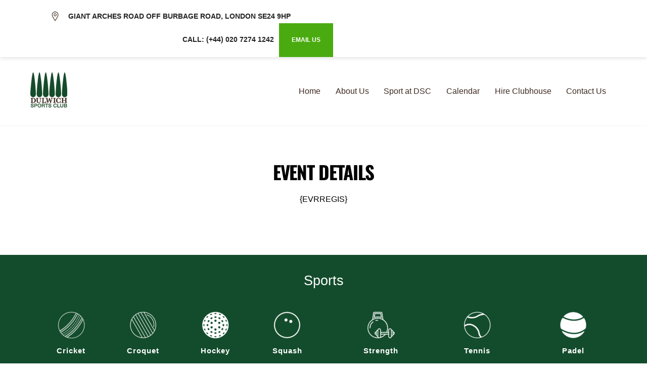

--- FILE ---
content_type: text/html; charset=UTF-8
request_url: https://dulwichsports.co.uk/evrplus_registration/?action=evrplusegister&event_id=25
body_size: 11262
content:
<!DOCTYPE html>
<html lang="en-GB">
<head><meta charset="UTF-8"><meta name="viewport" content="width=device-width, initial-scale=1, minimum-scale=1"><style id="tb_inline_styles" data-no-optimize="1">.tb_animation_on{overflow-x:hidden}.themify_builder .wow{visibility:hidden;animation-fill-mode:both}[data-tf-animation]{will-change:transform,opacity,visibility}.themify_builder .tf_lax_done{transition-duration:.8s;transition-timing-function:cubic-bezier(.165,.84,.44,1)}[data-sticky-active].tb_sticky_scroll_active{z-index:1}[data-sticky-active].tb_sticky_scroll_active .hide-on-stick{display:none}@media(min-width:1281px){.hide-desktop{width:0!important;height:0!important;padding:0!important;visibility:hidden!important;margin:0!important;display:table-column!important;background:0!important;content-visibility:hidden;overflow:hidden!important}}@media(min-width:769px) and (max-width:1280px){.hide-tablet_landscape{width:0!important;height:0!important;padding:0!important;visibility:hidden!important;margin:0!important;display:table-column!important;background:0!important;content-visibility:hidden;overflow:hidden!important}}@media(min-width:681px) and (max-width:768px){.hide-tablet{width:0!important;height:0!important;padding:0!important;visibility:hidden!important;margin:0!important;display:table-column!important;background:0!important;content-visibility:hidden;overflow:hidden!important}}@media(max-width:680px){.hide-mobile{width:0!important;height:0!important;padding:0!important;visibility:hidden!important;margin:0!important;display:table-column!important;background:0!important;content-visibility:hidden;overflow:hidden!important}}@media(max-width:768px){div.module-gallery-grid{--galn:var(--galt)}}@media(max-width:680px){
 .themify_map.tf_map_loaded{width:100%!important}
 .ui.builder_button,.ui.nav li a{padding:.525em 1.15em}
 .fullheight>.row_inner:not(.tb_col_count_1){min-height:0}
 div.module-gallery-grid{--galn:var(--galm);gap:8px}
 }</style><noscript><style>.themify_builder .wow,.wow .tf_lazy{visibility:visible!important}</style></noscript> <style id="tf_lazy_common" data-no-optimize="1">img{max-width:100%;height:auto}:where(.tf_in_flx,.tf_flx){display:inline-flex;flex-wrap:wrap;place-items:center}.tf_fa,:is(em,i) tf-lottie{display:inline-block;vertical-align:middle}:is(em,i) tf-lottie{width:1.5em;height:1.5em}.tf_fa{width:1em;height:1em;stroke-width:0;stroke:currentColor;overflow:visible;fill:currentColor;pointer-events:none;text-rendering:optimizeSpeed;buffered-rendering:static}#tf_svg symbol{overflow:visible}:where(.tf_lazy){position:relative;visibility:visible;display:block;opacity:.3}.wow .tf_lazy:not(.tf_swiper-slide){visibility:hidden;opacity:1}div.tf_audio_lazy audio{visibility:hidden;height:0;display:inline}.mejs-container{visibility:visible}.tf_iframe_lazy{transition:opacity .3s ease-in-out;min-height:10px}:where(.tf_flx),.tf_swiper-wrapper{display:flex}.tf_swiper-slide{flex-shrink:0;opacity:0;width:100%;height:100%}.tf_swiper-wrapper>br,.tf_lazy.tf_swiper-wrapper .tf_lazy:after,.tf_lazy.tf_swiper-wrapper .tf_lazy:before{display:none}.tf_lazy:after,.tf_lazy:before{content:'';display:inline-block;position:absolute;width:10px!important;height:10px!important;margin:0 3px;top:50%!important;inset-inline:auto 50%!important;border-radius:100%;background-color:currentColor;visibility:visible;animation:tf-hrz-loader infinite .75s cubic-bezier(.2,.68,.18,1.08)}.tf_lazy:after{width:6px!important;height:6px!important;inset-inline:50% auto!important;margin-top:3px;animation-delay:-.4s}@keyframes tf-hrz-loader{0%,100%{transform:scale(1);opacity:1}50%{transform:scale(.1);opacity:.6}}.tf_lazy_lightbox{position:fixed;background:rgba(11,11,11,.8);color:#ccc;top:0;left:0;display:flex;align-items:center;justify-content:center;z-index:999}.tf_lazy_lightbox .tf_lazy:after,.tf_lazy_lightbox .tf_lazy:before{background:#fff}.tf_vd_lazy,tf-lottie{display:flex;flex-wrap:wrap}tf-lottie{aspect-ratio:1.777}.tf_w.tf_vd_lazy video{width:100%;height:auto;position:static;object-fit:cover}</style><link type="image/png" href="https://dulwichsports.co.uk/wp-content/uploads/2023/06/dsc.png" rel="apple-touch-icon"/><link type="image/png" href="https://dulwichsports.co.uk/wp-content/uploads/2023/06/dsc.png" rel="icon"/><meta name='robots' content='index, follow, max-image-preview:large, max-snippet:-1, max-video-preview:-1'/><title>Registration - Dulwich Sports Club</title><meta name="description" content="Here you can find a list of all Events details planned out and when they will take place."/><link rel="canonical" href="https://dulwichsports.co.uk/evrplus_registration/"/><meta property="og:locale" content="en_GB"/><meta property="og:type" content="article"/><meta property="og:title" content="Registration - Dulwich Sports Club"/><meta property="og:description" content="Here you can find a list of all Events details planned out and when they will take place."/><meta property="og:url" content="https://dulwichsports.co.uk/evrplus_registration/"/><meta property="og:site_name" content="Dulwich Sports Club"/><meta property="article:modified_time" content="2023-07-02T18:21:35+00:00"/><meta name="twitter:card" content="summary_large_image"/><meta name="twitter:label1" content="Estimated reading time"/><meta name="twitter:data1" content="1 minute"/><script type="application/ld+json" class="yoast-schema-graph">{"@context":"https://schema.org","@graph":[{"@type":"WebPage","@id":"https://dulwichsports.co.uk/evrplus_registration/","url":"https://dulwichsports.co.uk/evrplus_registration/","name":"Registration - Dulwich Sports Club","isPartOf":{"@id":"https://dulwichsports.co.uk/#website"},"datePublished":"2023-06-12T14:55:34+00:00","dateModified":"2023-07-02T18:21:35+00:00","description":"Here you can find a list of all Events details planned out and when they will take place.","breadcrumb":{"@id":"https://dulwichsports.co.uk/evrplus_registration/#breadcrumb"},"inLanguage":"en-GB","potentialAction":[{"@type":"ReadAction","target":["https://dulwichsports.co.uk/evrplus_registration/"]}]},{"@type":"BreadcrumbList","@id":"https://dulwichsports.co.uk/evrplus_registration/#breadcrumb","itemListElement":[{"@type":"ListItem","position":1,"name":"Home","item":"https://dulwichsports.co.uk/"},{"@type":"ListItem","position":2,"name":"Registration"}]},{"@type":"WebSite","@id":"https://dulwichsports.co.uk/#website","url":"https://dulwichsports.co.uk/","name":"Dulwich Sports Club","description":"","publisher":{"@id":"https://dulwichsports.co.uk/#organization"},"potentialAction":[{"@type":"SearchAction","target":{"@type":"EntryPoint","urlTemplate":"https://dulwichsports.co.uk/?s={search_term_string}"},"query-input":{"@type":"PropertyValueSpecification","valueRequired":true,"valueName":"search_term_string"}}],"inLanguage":"en-GB"},{"@type":"Organization","@id":"https://dulwichsports.co.uk/#organization","name":"Dulwich Sports Club","url":"https://dulwichsports.co.uk/","logo":{"@type":"ImageObject","inLanguage":"en-GB","@id":"https://dulwichsports.co.uk/#/schema/logo/image/","url":"https://dulwichsports.co.uk/wp-content/uploads/2023/06/dsc.png","contentUrl":"https://dulwichsports.co.uk/wp-content/uploads/2023/06/dsc.png","width":80,"height":80,"caption":"Dulwich Sports Club"},"image":{"@id":"https://dulwichsports.co.uk/#/schema/logo/image/"}}]}</script><link rel="alternate" type="application/rss+xml" title="Dulwich Sports Club &raquo; Feed" href="https://dulwichsports.co.uk/feed/"/>
<link rel="alternate" type="application/rss+xml" title="Dulwich Sports Club &raquo; Comments Feed" href="https://dulwichsports.co.uk/comments/feed/"/>
<link rel="alternate" title="oEmbed (JSON)" type="application/json+oembed" href="https://dulwichsports.co.uk/wp-json/oembed/1.0/embed?url=https%3A%2F%2Fdulwichsports.co.uk%2Fevrplus_registration%2F"/>
<link rel="alternate" title="oEmbed (XML)" type="text/xml+oembed" href="https://dulwichsports.co.uk/wp-json/oembed/1.0/embed?url=https%3A%2F%2Fdulwichsports.co.uk%2Fevrplus_registration%2F&#038;format=xml"/>
<style id='wp-img-auto-sizes-contain-inline-css'>img:is([sizes=auto i],[sizes^="auto," i]){contain-intrinsic-size:3000px 1500px}</style>
<style id='global-styles-inline-css'>:root{--wp--preset--aspect-ratio--square:1;--wp--preset--aspect-ratio--4-3: 4/3;--wp--preset--aspect-ratio--3-4: 3/4;--wp--preset--aspect-ratio--3-2: 3/2;--wp--preset--aspect-ratio--2-3: 2/3;--wp--preset--aspect-ratio--16-9: 16/9;--wp--preset--aspect-ratio--9-16: 9/16;--wp--preset--color--black:#000;--wp--preset--color--cyan-bluish-gray:#abb8c3;--wp--preset--color--white:#fff;--wp--preset--color--pale-pink:#f78da7;--wp--preset--color--vivid-red:#cf2e2e;--wp--preset--color--luminous-vivid-orange:#ff6900;--wp--preset--color--luminous-vivid-amber:#fcb900;--wp--preset--color--light-green-cyan:#7bdcb5;--wp--preset--color--vivid-green-cyan:#00d084;--wp--preset--color--pale-cyan-blue:#8ed1fc;--wp--preset--color--vivid-cyan-blue:#0693e3;--wp--preset--color--vivid-purple:#9b51e0;--wp--preset--gradient--vivid-cyan-blue-to-vivid-purple:linear-gradient(135deg,#0693e3 0%,#9b51e0 100%);--wp--preset--gradient--light-green-cyan-to-vivid-green-cyan:linear-gradient(135deg,#7adcb4 0%,#00d082 100%);--wp--preset--gradient--luminous-vivid-amber-to-luminous-vivid-orange:linear-gradient(135deg,#fcb900 0%,#ff6900 100%);--wp--preset--gradient--luminous-vivid-orange-to-vivid-red:linear-gradient(135deg,#ff6900 0%,#cf2e2e 100%);--wp--preset--gradient--very-light-gray-to-cyan-bluish-gray:linear-gradient(135deg,#eee 0%,#a9b8c3 100%);--wp--preset--gradient--cool-to-warm-spectrum:linear-gradient(135deg,#4aeadc 0%,#9778d1 20%,#cf2aba 40%,#ee2c82 60%,#fb6962 80%,#fef84c 100%);--wp--preset--gradient--blush-light-purple:linear-gradient(135deg,#ffceec 0%,#9896f0 100%);--wp--preset--gradient--blush-bordeaux:linear-gradient(135deg,#fecda5 0%,#fe2d2d 50%,#6b003e 100%);--wp--preset--gradient--luminous-dusk:linear-gradient(135deg,#ffcb70 0%,#c751c0 50%,#4158d0 100%);--wp--preset--gradient--pale-ocean:linear-gradient(135deg,#fff5cb 0%,#b6e3d4 50%,#33a7b5 100%);--wp--preset--gradient--electric-grass:linear-gradient(135deg,#caf880 0%,#71ce7e 100%);--wp--preset--gradient--midnight:linear-gradient(135deg,#020381 0%,#2874fc 100%);--wp--preset--font-size--small:13px;--wp--preset--font-size--medium: clamp(14px, 0.875rem + ((1vw - 3.2px) * 0.469), 20px);--wp--preset--font-size--large: clamp(22.041px, 1.378rem + ((1vw - 3.2px) * 1.091), 36px);--wp--preset--font-size--x-large: clamp(25.014px, 1.563rem + ((1vw - 3.2px) * 1.327), 42px);--wp--preset--font-family--system-font:-apple-system , BlinkMacSystemFont , "Segoe UI" , Roboto , Oxygen-Sans , Ubuntu , Cantarell , "Helvetica Neue" , sans-serif;--wp--preset--spacing--20:.44rem;--wp--preset--spacing--30:.67rem;--wp--preset--spacing--40:1rem;--wp--preset--spacing--50:1.5rem;--wp--preset--spacing--60:2.25rem;--wp--preset--spacing--70:3.38rem;--wp--preset--spacing--80:5.06rem;--wp--preset--shadow--natural:6px 6px 9px rgba(0,0,0,.2);--wp--preset--shadow--deep:12px 12px 50px rgba(0,0,0,.4);--wp--preset--shadow--sharp:6px 6px 0 rgba(0,0,0,.2);--wp--preset--shadow--outlined:6px 6px 0 -3px #fff , 6px 6px #000;--wp--preset--shadow--crisp:6px 6px 0 #000}:where(body) {margin:0}.wp-site-blocks>.alignleft{float:left;margin-right:2em}.wp-site-blocks>.alignright{float:right;margin-left:2em}.wp-site-blocks>.aligncenter{justify-content:center;margin-left:auto;margin-right:auto}:where(.wp-site-blocks) > * {margin-block-start:24px;margin-block-end:0}:where(.wp-site-blocks) > :first-child {margin-block-start:0}:where(.wp-site-blocks) > :last-child {margin-block-end:0}:root{--wp--style--block-gap:24px}:root :where(.is-layout-flow) > :first-child{margin-block-start:0}:root :where(.is-layout-flow) > :last-child{margin-block-end:0}:root :where(.is-layout-flow) > *{margin-block-start:24px;margin-block-end:0}:root :where(.is-layout-constrained) > :first-child{margin-block-start:0}:root :where(.is-layout-constrained) > :last-child{margin-block-end:0}:root :where(.is-layout-constrained) > *{margin-block-start:24px;margin-block-end:0}:root :where(.is-layout-flex){gap:24px}:root :where(.is-layout-grid){gap:24px}.is-layout-flow>.alignleft{float:left;margin-inline-start:0;margin-inline-end:2em}.is-layout-flow>.alignright{float:right;margin-inline-start:2em;margin-inline-end:0}.is-layout-flow>.aligncenter{margin-left:auto!important;margin-right:auto!important}.is-layout-constrained>.alignleft{float:left;margin-inline-start:0;margin-inline-end:2em}.is-layout-constrained>.alignright{float:right;margin-inline-start:2em;margin-inline-end:0}.is-layout-constrained>.aligncenter{margin-left:auto!important;margin-right:auto!important}.is-layout-constrained > :where(:not(.alignleft):not(.alignright):not(.alignfull)){margin-left:auto!important;margin-right:auto!important}body .is-layout-flex{display:flex}.is-layout-flex{flex-wrap:wrap;align-items:center}.is-layout-flex > :is(*, div){margin:0}body .is-layout-grid{display:grid}.is-layout-grid > :is(*, div){margin:0}body{font-family: var(--wp--preset--font-family--system-font);font-size:var(--wp--preset--font-size--medium);line-height:1.6;padding-top:0;padding-right:0;padding-bottom:0;padding-left:0}a:where(:not(.wp-element-button)){text-decoration:underline}:root :where(.wp-element-button, .wp-block-button__link){background-color:#32373c;border-width:0;color:#fff;font-family:inherit;font-size:inherit;font-style:inherit;font-weight:inherit;letter-spacing:inherit;line-height:inherit;padding-top: calc(0.667em + 2px);padding-right: calc(1.333em + 2px);padding-bottom: calc(0.667em + 2px);padding-left: calc(1.333em + 2px);text-decoration:none;text-transform:inherit}.has-black-color{color:var(--wp--preset--color--black)!important}.has-cyan-bluish-gray-color{color:var(--wp--preset--color--cyan-bluish-gray)!important}.has-white-color{color:var(--wp--preset--color--white)!important}.has-pale-pink-color{color:var(--wp--preset--color--pale-pink)!important}.has-vivid-red-color{color:var(--wp--preset--color--vivid-red)!important}.has-luminous-vivid-orange-color{color:var(--wp--preset--color--luminous-vivid-orange)!important}.has-luminous-vivid-amber-color{color:var(--wp--preset--color--luminous-vivid-amber)!important}.has-light-green-cyan-color{color:var(--wp--preset--color--light-green-cyan)!important}.has-vivid-green-cyan-color{color:var(--wp--preset--color--vivid-green-cyan)!important}.has-pale-cyan-blue-color{color:var(--wp--preset--color--pale-cyan-blue)!important}.has-vivid-cyan-blue-color{color:var(--wp--preset--color--vivid-cyan-blue)!important}.has-vivid-purple-color{color:var(--wp--preset--color--vivid-purple)!important}.has-black-background-color{background-color:var(--wp--preset--color--black)!important}.has-cyan-bluish-gray-background-color{background-color:var(--wp--preset--color--cyan-bluish-gray)!important}.has-white-background-color{background-color:var(--wp--preset--color--white)!important}.has-pale-pink-background-color{background-color:var(--wp--preset--color--pale-pink)!important}.has-vivid-red-background-color{background-color:var(--wp--preset--color--vivid-red)!important}.has-luminous-vivid-orange-background-color{background-color:var(--wp--preset--color--luminous-vivid-orange)!important}.has-luminous-vivid-amber-background-color{background-color:var(--wp--preset--color--luminous-vivid-amber)!important}.has-light-green-cyan-background-color{background-color:var(--wp--preset--color--light-green-cyan)!important}.has-vivid-green-cyan-background-color{background-color:var(--wp--preset--color--vivid-green-cyan)!important}.has-pale-cyan-blue-background-color{background-color:var(--wp--preset--color--pale-cyan-blue)!important}.has-vivid-cyan-blue-background-color{background-color:var(--wp--preset--color--vivid-cyan-blue)!important}.has-vivid-purple-background-color{background-color:var(--wp--preset--color--vivid-purple)!important}.has-black-border-color{border-color:var(--wp--preset--color--black)!important}.has-cyan-bluish-gray-border-color{border-color:var(--wp--preset--color--cyan-bluish-gray)!important}.has-white-border-color{border-color:var(--wp--preset--color--white)!important}.has-pale-pink-border-color{border-color:var(--wp--preset--color--pale-pink)!important}.has-vivid-red-border-color{border-color:var(--wp--preset--color--vivid-red)!important}.has-luminous-vivid-orange-border-color{border-color:var(--wp--preset--color--luminous-vivid-orange)!important}.has-luminous-vivid-amber-border-color{border-color:var(--wp--preset--color--luminous-vivid-amber)!important}.has-light-green-cyan-border-color{border-color:var(--wp--preset--color--light-green-cyan)!important}.has-vivid-green-cyan-border-color{border-color:var(--wp--preset--color--vivid-green-cyan)!important}.has-pale-cyan-blue-border-color{border-color:var(--wp--preset--color--pale-cyan-blue)!important}.has-vivid-cyan-blue-border-color{border-color:var(--wp--preset--color--vivid-cyan-blue)!important}.has-vivid-purple-border-color{border-color:var(--wp--preset--color--vivid-purple)!important}.has-vivid-cyan-blue-to-vivid-purple-gradient-background{background:var(--wp--preset--gradient--vivid-cyan-blue-to-vivid-purple)!important}.has-light-green-cyan-to-vivid-green-cyan-gradient-background{background:var(--wp--preset--gradient--light-green-cyan-to-vivid-green-cyan)!important}.has-luminous-vivid-amber-to-luminous-vivid-orange-gradient-background{background:var(--wp--preset--gradient--luminous-vivid-amber-to-luminous-vivid-orange)!important}.has-luminous-vivid-orange-to-vivid-red-gradient-background{background:var(--wp--preset--gradient--luminous-vivid-orange-to-vivid-red)!important}.has-very-light-gray-to-cyan-bluish-gray-gradient-background{background:var(--wp--preset--gradient--very-light-gray-to-cyan-bluish-gray)!important}.has-cool-to-warm-spectrum-gradient-background{background:var(--wp--preset--gradient--cool-to-warm-spectrum)!important}.has-blush-light-purple-gradient-background{background:var(--wp--preset--gradient--blush-light-purple)!important}.has-blush-bordeaux-gradient-background{background:var(--wp--preset--gradient--blush-bordeaux)!important}.has-luminous-dusk-gradient-background{background:var(--wp--preset--gradient--luminous-dusk)!important}.has-pale-ocean-gradient-background{background:var(--wp--preset--gradient--pale-ocean)!important}.has-electric-grass-gradient-background{background:var(--wp--preset--gradient--electric-grass)!important}.has-midnight-gradient-background{background:var(--wp--preset--gradient--midnight)!important}.has-small-font-size{font-size:var(--wp--preset--font-size--small)!important}.has-medium-font-size{font-size:var(--wp--preset--font-size--medium)!important}.has-large-font-size{font-size:var(--wp--preset--font-size--large)!important}.has-x-large-font-size{font-size:var(--wp--preset--font-size--x-large)!important}.has-system-font-font-family{font-family: var(--wp--preset--font-family--system-font) !important}:root :where(.wp-block-pullquote){font-size: clamp(0.984em, 0.984rem + ((1vw - 0.2em) * 0.645), 1.5em);line-height:1.6}</style>
<script src="https://dulwichsports.co.uk/wp-includes/js/jquery/jquery.min.js?ver=3.7.1" id="jquery-core-js"></script>
<script src="https://dulwichsports.co.uk/wp-includes/js/jquery/jquery-migrate.min.js?ver=3.4.1" id="jquery-migrate-js"></script><script src="https://www.googletagmanager.com/gtag/js?id=GT-M39VGGK" id="google_gtagjs-js" async></script>
<script id="google_gtagjs-js-after">window.dataLayer=window.dataLayer||[];function gtag(){dataLayer.push(arguments);}gtag("set","linker",{"domains":["dulwichsports.co.uk"]});gtag("js",new Date());gtag("set","developer_id.dZTNiMT",true);gtag("config","GT-M39VGGK");</script>
<link rel="https://api.w.org/" href="https://dulwichsports.co.uk/wp-json/"/><link rel="alternate" title="JSON" type="application/json" href="https://dulwichsports.co.uk/wp-json/wp/v2/pages/477"/><link rel="EditURI" type="application/rsd+xml" title="RSD" href="https://dulwichsports.co.uk/xmlrpc.php?rsd"/>
<meta name="generator" content="WordPress 6.9"/>
<link rel='shortlink' href='https://dulwichsports.co.uk/?p=477'/>
<meta name="generator" content="Site Kit by Google 1.171.0"/><script async src="https://pagead2.googlesyndication.com/pagead/js/adsbygoogle.js?client=ca-pub-2027282441100354" crossorigin="anonymous"></script>
<meta name="ti-site-data" content="eyJyIjoiMTowITc6MCEzMDowIiwibyI6Imh0dHBzOlwvXC9kdWx3aWNoc3BvcnRzLmNvLnVrXC93cC1hZG1pblwvYWRtaW4tYWpheC5waHA/YWN0aW9uPXRpX29ubGluZV91c2Vyc19nb29nbGUmYW1wO3A9JTJGZXZycGx1c19yZWdpc3RyYXRpb24lMkYlM0ZhY3Rpb24lM0RldnJwbHVzZWdpc3RlciUyNmFtcCUzQmV2ZW50X2lkJTNEMjUmYW1wO193cG5vbmNlPTMyMzE1Yjg2NzkifQ=="/><style>@keyframes themifyAnimatedBG{
 0%{background-color:#33baab}100%{background-color:#e33b9e}50%{background-color:#4961d7}33.3%{background-color:#2ea85c}25%{background-color:#2bb8ed}20%{background-color:#dd5135}
 }.module_row.animated-bg{animation:themifyAnimatedBG 30000ms infinite alternate}</style><link rel="prefetch" href="https://dulwichsports.co.uk/wp-content/themes/themify-ultra/js/themify-script.js?ver=8.0.8" as="script" fetchpriority="low"><link rel="prefetch" href="https://dulwichsports.co.uk/wp-content/themes/themify-ultra/themify/js/modules/themify-sidemenu.js?ver=8.2.0" as="script" fetchpriority="low"><style id="tf_gf_fonts_style">@font-face{font-family:'Oswald';font-weight:200;font-display:swap;src:url(https://fonts.gstatic.com/s/oswald/v57/TK3iWkUHHAIjg752FD8Ghe4.woff2) format('woff2');unicode-range:U+0460-052F,U+1C80-1C8A,U+20B4,U+2DE0-2DFF,U+A640-A69F,U+FE2E-FE2F}@font-face{font-family:'Oswald';font-weight:200;font-display:swap;src:url(https://fonts.gstatic.com/s/oswald/v57/TK3iWkUHHAIjg752HT8Ghe4.woff2) format('woff2');unicode-range:U+0301,U+0400-045F,U+0490-0491,U+04B0-04B1,U+2116}@font-face{font-family:'Oswald';font-weight:200;font-display:swap;src:url(https://fonts.gstatic.com/s/oswald/v57/TK3iWkUHHAIjg752Fj8Ghe4.woff2) format('woff2');unicode-range:U+0102-0103,U+0110-0111,U+0128-0129,U+0168-0169,U+01A0-01A1,U+01AF-01B0,U+0300-0301,U+0303-0304,U+0308-0309,U+0323,U+0329,U+1EA0-1EF9,U+20AB}@font-face{font-family:'Oswald';font-weight:200;font-display:swap;src:url(https://fonts.gstatic.com/s/oswald/v57/TK3iWkUHHAIjg752Fz8Ghe4.woff2) format('woff2');unicode-range:U+0100-02BA,U+02BD-02C5,U+02C7-02CC,U+02CE-02D7,U+02DD-02FF,U+0304,U+0308,U+0329,U+1D00-1DBF,U+1E00-1E9F,U+1EF2-1EFF,U+2020,U+20A0-20AB,U+20AD-20C0,U+2113,U+2C60-2C7F,U+A720-A7FF}@font-face{font-family:'Oswald';font-weight:200;font-display:swap;src:url(https://fonts.gstatic.com/s/oswald/v57/TK3iWkUHHAIjg752GT8G.woff2) format('woff2');unicode-range:U+0000-00FF,U+0131,U+0152-0153,U+02BB-02BC,U+02C6,U+02DA,U+02DC,U+0304,U+0308,U+0329,U+2000-206F,U+20AC,U+2122,U+2191,U+2193,U+2212,U+2215,U+FEFF,U+FFFD}@font-face{font-family:'Oswald';font-weight:300;font-display:swap;src:url(https://fonts.gstatic.com/s/oswald/v57/TK3iWkUHHAIjg752FD8Ghe4.woff2) format('woff2');unicode-range:U+0460-052F,U+1C80-1C8A,U+20B4,U+2DE0-2DFF,U+A640-A69F,U+FE2E-FE2F}@font-face{font-family:'Oswald';font-weight:300;font-display:swap;src:url(https://fonts.gstatic.com/s/oswald/v57/TK3iWkUHHAIjg752HT8Ghe4.woff2) format('woff2');unicode-range:U+0301,U+0400-045F,U+0490-0491,U+04B0-04B1,U+2116}@font-face{font-family:'Oswald';font-weight:300;font-display:swap;src:url(https://fonts.gstatic.com/s/oswald/v57/TK3iWkUHHAIjg752Fj8Ghe4.woff2) format('woff2');unicode-range:U+0102-0103,U+0110-0111,U+0128-0129,U+0168-0169,U+01A0-01A1,U+01AF-01B0,U+0300-0301,U+0303-0304,U+0308-0309,U+0323,U+0329,U+1EA0-1EF9,U+20AB}@font-face{font-family:'Oswald';font-weight:300;font-display:swap;src:url(https://fonts.gstatic.com/s/oswald/v57/TK3iWkUHHAIjg752Fz8Ghe4.woff2) format('woff2');unicode-range:U+0100-02BA,U+02BD-02C5,U+02C7-02CC,U+02CE-02D7,U+02DD-02FF,U+0304,U+0308,U+0329,U+1D00-1DBF,U+1E00-1E9F,U+1EF2-1EFF,U+2020,U+20A0-20AB,U+20AD-20C0,U+2113,U+2C60-2C7F,U+A720-A7FF}@font-face{font-family:'Oswald';font-weight:300;font-display:swap;src:url(https://fonts.gstatic.com/s/oswald/v57/TK3iWkUHHAIjg752GT8G.woff2) format('woff2');unicode-range:U+0000-00FF,U+0131,U+0152-0153,U+02BB-02BC,U+02C6,U+02DA,U+02DC,U+0304,U+0308,U+0329,U+2000-206F,U+20AC,U+2122,U+2191,U+2193,U+2212,U+2215,U+FEFF,U+FFFD}@font-face{font-family:'Oswald';font-display:swap;src:url(https://fonts.gstatic.com/s/oswald/v57/TK3iWkUHHAIjg752FD8Ghe4.woff2) format('woff2');unicode-range:U+0460-052F,U+1C80-1C8A,U+20B4,U+2DE0-2DFF,U+A640-A69F,U+FE2E-FE2F}@font-face{font-family:'Oswald';font-display:swap;src:url(https://fonts.gstatic.com/s/oswald/v57/TK3iWkUHHAIjg752HT8Ghe4.woff2) format('woff2');unicode-range:U+0301,U+0400-045F,U+0490-0491,U+04B0-04B1,U+2116}@font-face{font-family:'Oswald';font-display:swap;src:url(https://fonts.gstatic.com/s/oswald/v57/TK3iWkUHHAIjg752Fj8Ghe4.woff2) format('woff2');unicode-range:U+0102-0103,U+0110-0111,U+0128-0129,U+0168-0169,U+01A0-01A1,U+01AF-01B0,U+0300-0301,U+0303-0304,U+0308-0309,U+0323,U+0329,U+1EA0-1EF9,U+20AB}@font-face{font-family:'Oswald';font-display:swap;src:url(https://fonts.gstatic.com/s/oswald/v57/TK3iWkUHHAIjg752Fz8Ghe4.woff2) format('woff2');unicode-range:U+0100-02BA,U+02BD-02C5,U+02C7-02CC,U+02CE-02D7,U+02DD-02FF,U+0304,U+0308,U+0329,U+1D00-1DBF,U+1E00-1E9F,U+1EF2-1EFF,U+2020,U+20A0-20AB,U+20AD-20C0,U+2113,U+2C60-2C7F,U+A720-A7FF}@font-face{font-family:'Oswald';font-display:swap;src:url(https://fonts.gstatic.com/s/oswald/v57/TK3iWkUHHAIjg752GT8G.woff2) format('woff2');unicode-range:U+0000-00FF,U+0131,U+0152-0153,U+02BB-02BC,U+02C6,U+02DA,U+02DC,U+0304,U+0308,U+0329,U+2000-206F,U+20AC,U+2122,U+2191,U+2193,U+2212,U+2215,U+FEFF,U+FFFD}@font-face{font-family:'Oswald';font-weight:700;font-display:swap;src:url(https://fonts.gstatic.com/s/oswald/v57/TK3iWkUHHAIjg752FD8Ghe4.woff2) format('woff2');unicode-range:U+0460-052F,U+1C80-1C8A,U+20B4,U+2DE0-2DFF,U+A640-A69F,U+FE2E-FE2F}@font-face{font-family:'Oswald';font-weight:700;font-display:swap;src:url(https://fonts.gstatic.com/s/oswald/v57/TK3iWkUHHAIjg752HT8Ghe4.woff2) format('woff2');unicode-range:U+0301,U+0400-045F,U+0490-0491,U+04B0-04B1,U+2116}@font-face{font-family:'Oswald';font-weight:700;font-display:swap;src:url(https://fonts.gstatic.com/s/oswald/v57/TK3iWkUHHAIjg752Fj8Ghe4.woff2) format('woff2');unicode-range:U+0102-0103,U+0110-0111,U+0128-0129,U+0168-0169,U+01A0-01A1,U+01AF-01B0,U+0300-0301,U+0303-0304,U+0308-0309,U+0323,U+0329,U+1EA0-1EF9,U+20AB}@font-face{font-family:'Oswald';font-weight:700;font-display:swap;src:url(https://fonts.gstatic.com/s/oswald/v57/TK3iWkUHHAIjg752Fz8Ghe4.woff2) format('woff2');unicode-range:U+0100-02BA,U+02BD-02C5,U+02C7-02CC,U+02CE-02D7,U+02DD-02FF,U+0304,U+0308,U+0329,U+1D00-1DBF,U+1E00-1E9F,U+1EF2-1EFF,U+2020,U+20A0-20AB,U+20AD-20C0,U+2113,U+2C60-2C7F,U+A720-A7FF}@font-face{font-family:'Oswald';font-weight:700;font-display:swap;src:url(https://fonts.gstatic.com/s/oswald/v57/TK3iWkUHHAIjg752GT8G.woff2) format('woff2');unicode-range:U+0000-00FF,U+0131,U+0152-0153,U+02BB-02BC,U+02C6,U+02DA,U+02DC,U+0304,U+0308,U+0329,U+2000-206F,U+20AC,U+2122,U+2191,U+2193,U+2212,U+2215,U+FEFF,U+FFFD}@font-face{font-family:'Public Sans';font-style:italic;font-weight:300;font-display:swap;src:url(https://fonts.gstatic.com/s/publicsans/v21/ijwTs572Xtc6ZYQws9YVwnNDTJPax9k0.woff2) format('woff2');unicode-range:U+0102-0103,U+0110-0111,U+0128-0129,U+0168-0169,U+01A0-01A1,U+01AF-01B0,U+0300-0301,U+0303-0304,U+0308-0309,U+0323,U+0329,U+1EA0-1EF9,U+20AB}@font-face{font-family:'Public Sans';font-style:italic;font-weight:300;font-display:swap;src:url(https://fonts.gstatic.com/s/publicsans/v21/ijwTs572Xtc6ZYQws9YVwnNDTJLax9k0.woff2) format('woff2');unicode-range:U+0100-02BA,U+02BD-02C5,U+02C7-02CC,U+02CE-02D7,U+02DD-02FF,U+0304,U+0308,U+0329,U+1D00-1DBF,U+1E00-1E9F,U+1EF2-1EFF,U+2020,U+20A0-20AB,U+20AD-20C0,U+2113,U+2C60-2C7F,U+A720-A7FF}@font-face{font-family:'Public Sans';font-style:italic;font-weight:300;font-display:swap;src:url(https://fonts.gstatic.com/s/publicsans/v21/ijwTs572Xtc6ZYQws9YVwnNDTJzaxw.woff2) format('woff2');unicode-range:U+0000-00FF,U+0131,U+0152-0153,U+02BB-02BC,U+02C6,U+02DA,U+02DC,U+0304,U+0308,U+0329,U+2000-206F,U+20AC,U+2122,U+2191,U+2193,U+2212,U+2215,U+FEFF,U+FFFD}@font-face{font-family:'Public Sans';font-style:italic;font-display:swap;src:url(https://fonts.gstatic.com/s/publicsans/v21/ijwTs572Xtc6ZYQws9YVwnNDTJPax9k0.woff2) format('woff2');unicode-range:U+0102-0103,U+0110-0111,U+0128-0129,U+0168-0169,U+01A0-01A1,U+01AF-01B0,U+0300-0301,U+0303-0304,U+0308-0309,U+0323,U+0329,U+1EA0-1EF9,U+20AB}@font-face{font-family:'Public Sans';font-style:italic;font-display:swap;src:url(https://fonts.gstatic.com/s/publicsans/v21/ijwTs572Xtc6ZYQws9YVwnNDTJLax9k0.woff2) format('woff2');unicode-range:U+0100-02BA,U+02BD-02C5,U+02C7-02CC,U+02CE-02D7,U+02DD-02FF,U+0304,U+0308,U+0329,U+1D00-1DBF,U+1E00-1E9F,U+1EF2-1EFF,U+2020,U+20A0-20AB,U+20AD-20C0,U+2113,U+2C60-2C7F,U+A720-A7FF}@font-face{font-family:'Public Sans';font-style:italic;font-display:swap;src:url(https://fonts.gstatic.com/s/publicsans/v21/ijwTs572Xtc6ZYQws9YVwnNDTJzaxw.woff2) format('woff2');unicode-range:U+0000-00FF,U+0131,U+0152-0153,U+02BB-02BC,U+02C6,U+02DA,U+02DC,U+0304,U+0308,U+0329,U+2000-206F,U+20AC,U+2122,U+2191,U+2193,U+2212,U+2215,U+FEFF,U+FFFD}@font-face{font-family:'Public Sans';font-style:italic;font-weight:600;font-display:swap;src:url(https://fonts.gstatic.com/s/publicsans/v21/ijwTs572Xtc6ZYQws9YVwnNDTJPax9k0.woff2) format('woff2');unicode-range:U+0102-0103,U+0110-0111,U+0128-0129,U+0168-0169,U+01A0-01A1,U+01AF-01B0,U+0300-0301,U+0303-0304,U+0308-0309,U+0323,U+0329,U+1EA0-1EF9,U+20AB}@font-face{font-family:'Public Sans';font-style:italic;font-weight:600;font-display:swap;src:url(https://fonts.gstatic.com/s/publicsans/v21/ijwTs572Xtc6ZYQws9YVwnNDTJLax9k0.woff2) format('woff2');unicode-range:U+0100-02BA,U+02BD-02C5,U+02C7-02CC,U+02CE-02D7,U+02DD-02FF,U+0304,U+0308,U+0329,U+1D00-1DBF,U+1E00-1E9F,U+1EF2-1EFF,U+2020,U+20A0-20AB,U+20AD-20C0,U+2113,U+2C60-2C7F,U+A720-A7FF}@font-face{font-family:'Public Sans';font-style:italic;font-weight:600;font-display:swap;src:url(https://fonts.gstatic.com/s/publicsans/v21/ijwTs572Xtc6ZYQws9YVwnNDTJzaxw.woff2) format('woff2');unicode-range:U+0000-00FF,U+0131,U+0152-0153,U+02BB-02BC,U+02C6,U+02DA,U+02DC,U+0304,U+0308,U+0329,U+2000-206F,U+20AC,U+2122,U+2191,U+2193,U+2212,U+2215,U+FEFF,U+FFFD}@font-face{font-family:'Public Sans';font-style:italic;font-weight:700;font-display:swap;src:url(https://fonts.gstatic.com/s/publicsans/v21/ijwTs572Xtc6ZYQws9YVwnNDTJPax9k0.woff2) format('woff2');unicode-range:U+0102-0103,U+0110-0111,U+0128-0129,U+0168-0169,U+01A0-01A1,U+01AF-01B0,U+0300-0301,U+0303-0304,U+0308-0309,U+0323,U+0329,U+1EA0-1EF9,U+20AB}@font-face{font-family:'Public Sans';font-style:italic;font-weight:700;font-display:swap;src:url(https://fonts.gstatic.com/s/publicsans/v21/ijwTs572Xtc6ZYQws9YVwnNDTJLax9k0.woff2) format('woff2');unicode-range:U+0100-02BA,U+02BD-02C5,U+02C7-02CC,U+02CE-02D7,U+02DD-02FF,U+0304,U+0308,U+0329,U+1D00-1DBF,U+1E00-1E9F,U+1EF2-1EFF,U+2020,U+20A0-20AB,U+20AD-20C0,U+2113,U+2C60-2C7F,U+A720-A7FF}@font-face{font-family:'Public Sans';font-style:italic;font-weight:700;font-display:swap;src:url(https://fonts.gstatic.com/s/publicsans/v21/ijwTs572Xtc6ZYQws9YVwnNDTJzaxw.woff2) format('woff2');unicode-range:U+0000-00FF,U+0131,U+0152-0153,U+02BB-02BC,U+02C6,U+02DA,U+02DC,U+0304,U+0308,U+0329,U+2000-206F,U+20AC,U+2122,U+2191,U+2193,U+2212,U+2215,U+FEFF,U+FFFD}@font-face{font-family:'Public Sans';font-style:italic;font-weight:800;font-display:swap;src:url(https://fonts.gstatic.com/s/publicsans/v21/ijwTs572Xtc6ZYQws9YVwnNDTJPax9k0.woff2) format('woff2');unicode-range:U+0102-0103,U+0110-0111,U+0128-0129,U+0168-0169,U+01A0-01A1,U+01AF-01B0,U+0300-0301,U+0303-0304,U+0308-0309,U+0323,U+0329,U+1EA0-1EF9,U+20AB}@font-face{font-family:'Public Sans';font-style:italic;font-weight:800;font-display:swap;src:url(https://fonts.gstatic.com/s/publicsans/v21/ijwTs572Xtc6ZYQws9YVwnNDTJLax9k0.woff2) format('woff2');unicode-range:U+0100-02BA,U+02BD-02C5,U+02C7-02CC,U+02CE-02D7,U+02DD-02FF,U+0304,U+0308,U+0329,U+1D00-1DBF,U+1E00-1E9F,U+1EF2-1EFF,U+2020,U+20A0-20AB,U+20AD-20C0,U+2113,U+2C60-2C7F,U+A720-A7FF}@font-face{font-family:'Public Sans';font-style:italic;font-weight:800;font-display:swap;src:url(https://fonts.gstatic.com/s/publicsans/v21/ijwTs572Xtc6ZYQws9YVwnNDTJzaxw.woff2) format('woff2');unicode-range:U+0000-00FF,U+0131,U+0152-0153,U+02BB-02BC,U+02C6,U+02DA,U+02DC,U+0304,U+0308,U+0329,U+2000-206F,U+20AC,U+2122,U+2191,U+2193,U+2212,U+2215,U+FEFF,U+FFFD}@font-face{font-family:'Public Sans';font-weight:300;font-display:swap;src:url(https://fonts.gstatic.com/s/publicsans/v21/ijwRs572Xtc6ZYQws9YVwnNJfJ7Cww.woff2) format('woff2');unicode-range:U+0102-0103,U+0110-0111,U+0128-0129,U+0168-0169,U+01A0-01A1,U+01AF-01B0,U+0300-0301,U+0303-0304,U+0308-0309,U+0323,U+0329,U+1EA0-1EF9,U+20AB}@font-face{font-family:'Public Sans';font-weight:300;font-display:swap;src:url(https://fonts.gstatic.com/s/publicsans/v21/ijwRs572Xtc6ZYQws9YVwnNIfJ7Cww.woff2) format('woff2');unicode-range:U+0100-02BA,U+02BD-02C5,U+02C7-02CC,U+02CE-02D7,U+02DD-02FF,U+0304,U+0308,U+0329,U+1D00-1DBF,U+1E00-1E9F,U+1EF2-1EFF,U+2020,U+20A0-20AB,U+20AD-20C0,U+2113,U+2C60-2C7F,U+A720-A7FF}@font-face{font-family:'Public Sans';font-weight:300;font-display:swap;src:url(https://fonts.gstatic.com/s/publicsans/v21/ijwRs572Xtc6ZYQws9YVwnNGfJ4.woff2) format('woff2');unicode-range:U+0000-00FF,U+0131,U+0152-0153,U+02BB-02BC,U+02C6,U+02DA,U+02DC,U+0304,U+0308,U+0329,U+2000-206F,U+20AC,U+2122,U+2191,U+2193,U+2212,U+2215,U+FEFF,U+FFFD}@font-face{font-family:'Public Sans';font-display:swap;src:url(https://fonts.gstatic.com/s/publicsans/v21/ijwRs572Xtc6ZYQws9YVwnNJfJ7Cww.woff2) format('woff2');unicode-range:U+0102-0103,U+0110-0111,U+0128-0129,U+0168-0169,U+01A0-01A1,U+01AF-01B0,U+0300-0301,U+0303-0304,U+0308-0309,U+0323,U+0329,U+1EA0-1EF9,U+20AB}@font-face{font-family:'Public Sans';font-display:swap;src:url(https://fonts.gstatic.com/s/publicsans/v21/ijwRs572Xtc6ZYQws9YVwnNIfJ7Cww.woff2) format('woff2');unicode-range:U+0100-02BA,U+02BD-02C5,U+02C7-02CC,U+02CE-02D7,U+02DD-02FF,U+0304,U+0308,U+0329,U+1D00-1DBF,U+1E00-1E9F,U+1EF2-1EFF,U+2020,U+20A0-20AB,U+20AD-20C0,U+2113,U+2C60-2C7F,U+A720-A7FF}@font-face{font-family:'Public Sans';font-display:swap;src:url(https://fonts.gstatic.com/s/publicsans/v21/ijwRs572Xtc6ZYQws9YVwnNGfJ4.woff2) format('woff2');unicode-range:U+0000-00FF,U+0131,U+0152-0153,U+02BB-02BC,U+02C6,U+02DA,U+02DC,U+0304,U+0308,U+0329,U+2000-206F,U+20AC,U+2122,U+2191,U+2193,U+2212,U+2215,U+FEFF,U+FFFD}@font-face{font-family:'Public Sans';font-weight:600;font-display:swap;src:url(https://fonts.gstatic.com/s/publicsans/v21/ijwRs572Xtc6ZYQws9YVwnNJfJ7Cww.woff2) format('woff2');unicode-range:U+0102-0103,U+0110-0111,U+0128-0129,U+0168-0169,U+01A0-01A1,U+01AF-01B0,U+0300-0301,U+0303-0304,U+0308-0309,U+0323,U+0329,U+1EA0-1EF9,U+20AB}@font-face{font-family:'Public Sans';font-weight:600;font-display:swap;src:url(https://fonts.gstatic.com/s/publicsans/v21/ijwRs572Xtc6ZYQws9YVwnNIfJ7Cww.woff2) format('woff2');unicode-range:U+0100-02BA,U+02BD-02C5,U+02C7-02CC,U+02CE-02D7,U+02DD-02FF,U+0304,U+0308,U+0329,U+1D00-1DBF,U+1E00-1E9F,U+1EF2-1EFF,U+2020,U+20A0-20AB,U+20AD-20C0,U+2113,U+2C60-2C7F,U+A720-A7FF}@font-face{font-family:'Public Sans';font-weight:600;font-display:swap;src:url(https://fonts.gstatic.com/s/publicsans/v21/ijwRs572Xtc6ZYQws9YVwnNGfJ4.woff2) format('woff2');unicode-range:U+0000-00FF,U+0131,U+0152-0153,U+02BB-02BC,U+02C6,U+02DA,U+02DC,U+0304,U+0308,U+0329,U+2000-206F,U+20AC,U+2122,U+2191,U+2193,U+2212,U+2215,U+FEFF,U+FFFD}@font-face{font-family:'Public Sans';font-weight:700;font-display:swap;src:url(https://fonts.gstatic.com/s/publicsans/v21/ijwRs572Xtc6ZYQws9YVwnNJfJ7Cww.woff2) format('woff2');unicode-range:U+0102-0103,U+0110-0111,U+0128-0129,U+0168-0169,U+01A0-01A1,U+01AF-01B0,U+0300-0301,U+0303-0304,U+0308-0309,U+0323,U+0329,U+1EA0-1EF9,U+20AB}@font-face{font-family:'Public Sans';font-weight:700;font-display:swap;src:url(https://fonts.gstatic.com/s/publicsans/v21/ijwRs572Xtc6ZYQws9YVwnNIfJ7Cww.woff2) format('woff2');unicode-range:U+0100-02BA,U+02BD-02C5,U+02C7-02CC,U+02CE-02D7,U+02DD-02FF,U+0304,U+0308,U+0329,U+1D00-1DBF,U+1E00-1E9F,U+1EF2-1EFF,U+2020,U+20A0-20AB,U+20AD-20C0,U+2113,U+2C60-2C7F,U+A720-A7FF}@font-face{font-family:'Public Sans';font-weight:700;font-display:swap;src:url(https://fonts.gstatic.com/s/publicsans/v21/ijwRs572Xtc6ZYQws9YVwnNGfJ4.woff2) format('woff2');unicode-range:U+0000-00FF,U+0131,U+0152-0153,U+02BB-02BC,U+02C6,U+02DA,U+02DC,U+0304,U+0308,U+0329,U+2000-206F,U+20AC,U+2122,U+2191,U+2193,U+2212,U+2215,U+FEFF,U+FFFD}@font-face{font-family:'Public Sans';font-weight:800;font-display:swap;src:url(https://fonts.gstatic.com/s/publicsans/v21/ijwRs572Xtc6ZYQws9YVwnNJfJ7Cww.woff2) format('woff2');unicode-range:U+0102-0103,U+0110-0111,U+0128-0129,U+0168-0169,U+01A0-01A1,U+01AF-01B0,U+0300-0301,U+0303-0304,U+0308-0309,U+0323,U+0329,U+1EA0-1EF9,U+20AB}@font-face{font-family:'Public Sans';font-weight:800;font-display:swap;src:url(https://fonts.gstatic.com/s/publicsans/v21/ijwRs572Xtc6ZYQws9YVwnNIfJ7Cww.woff2) format('woff2');unicode-range:U+0100-02BA,U+02BD-02C5,U+02C7-02CC,U+02CE-02D7,U+02DD-02FF,U+0304,U+0308,U+0329,U+1D00-1DBF,U+1E00-1E9F,U+1EF2-1EFF,U+2020,U+20A0-20AB,U+20AD-20C0,U+2113,U+2C60-2C7F,U+A720-A7FF}@font-face{font-family:'Public Sans';font-weight:800;font-display:swap;src:url(https://fonts.gstatic.com/s/publicsans/v21/ijwRs572Xtc6ZYQws9YVwnNGfJ4.woff2) format('woff2');unicode-range:U+0000-00FF,U+0131,U+0152-0153,U+02BB-02BC,U+02C6,U+02DA,U+02DC,U+0304,U+0308,U+0329,U+2000-206F,U+20AC,U+2122,U+2191,U+2193,U+2212,U+2215,U+FEFF,U+FFFD}</style><link fetchpriority="high" id="themify_concate-css" rel="stylesheet" href="https://dulwichsports.co.uk/wp-content/uploads/themify-concate/1247724868/themify-1905517542.css"><link rel="preconnect" href="https://www.google-analytics.com"></head>
<body class="wp-singular page-template-default page page-id-477 wp-theme-themify-ultra wp-child-theme-themify-ultra-child skin-construction sidebar-none default_width no-home tb_animation_on ready-view header-top-widgets fixed-header-enabled footer-none search-off footer-off sidemenu-active">
<a class="screen-reader-text skip-to-content" href="#content">Skip to content</a><svg id="tf_svg" style="display:none"><defs><symbol id="tf-fas-location-dot" viewBox="0 0 384 512"><path d="M215.7 499.2C267 435 384 279.4 384 192C384 86 298 0 192 0S0 86 0 192c0 87.4 117 243 168.3 307.2c12.3 15.3 35.1 15.3 47.4 0zM192 128a64 64 0 1 1 0 128 64 64 0 1 1 0-128z"/></symbol><symbol id="tf-fas-mobile-alt" viewBox="0 0 20 32"><path d="M17 0q1.25 0 2.13.88T20 3v26q0 1.25-.88 2.13T17 32H3q-1.25 0-2.13-.88T0 29V3Q0 1.75.88.87T3 0h14zm-7 30q.81 0 1.4-.6T12 28t-.6-1.4T10 26t-1.4.6T8 28t.6 1.4 1.4.6zm7-6.75V3.75Q17 3 16.25 3H3.75Q3 3 3 3.75v19.5q0 .75.75.75h12.5q.75 0 .75-.75z"/></symbol><symbol id="tf-far-envelope" viewBox="0 0 32 32"><path d="M29 4q1.25 0 2.13.88T32 7v18q0 1.25-.88 2.13T29 28H3q-1.25 0-2.13-.88T0 25V7q0-1.25.88-2.13T3 4h26zm0 3H3v2.56q2.19 1.75 8.44 6.63 0 .06.87.78t1.32 1 1.15.66T16 19t1.22-.38 1.16-.65 1.3-1 .88-.78Q26.81 11.3 29 9.56V7zM3 25h26V13.37q-2.19 1.76-6.56 5.2-.13.06-.9.74t-1.23 1-1.25.78-1.56.7T16 22t-1.53-.22-1.56-.72-1.22-.81-1.22-.97-.9-.72Q5.18 15.12 3 13.37V25z"/></symbol><style id="tf_fonts_style">.tf_fa.tf-fas-mobile-alt{width:.625em}</style></defs></svg><script></script><div id="pagewrap" class="tf_box hfeed site"><div id="headerwrap" class=' tf_box'><div class="header-widget-full tf_clearfix"><div class="header-widget tf_clear tf_clearfix"><div class="header-widget-inner tf_scrollbar tf_clearfix"><div class="col4-2 first tf_box tf_float"><div id="text-1008" class="widget widget_text"><div class="textwidget"><p><img decoding="async" class="wp-image-161 alignleft" src="https://dulwichsports.co.uk/wp-content/uploads/2023/06/address-150x150.png" alt="" width="24" height="24" srcset="https://dulwichsports.co.uk/wp-content/uploads/2023/06/address-150x150.png 150w, https://dulwichsports.co.uk/wp-content/uploads/2023/06/address.png 160w" sizes="(max-width: 24px) 100vw, 24px"/>Giant Arches Road off Burbage Road, London SE24 9HP</p>
</div></div></div><div class="col4-2 tf_box tf_float"><div id="text-1004" class="widget widget_text"><div class="textwidget"><p>Call: (+44) <span class="Style21">020 7274 1242</span></p>
</div></div><div id="text-1005" class="widget widget_text"><div class="textwidget"><p><a class="shortcode button orange " href="mailto:manager@dulwichsports.co.uk" target="_blank" rel="noopener noreferrer">Email Us</a></p>
</div></div></div></div></div></div> <div class="header-icons tf_hide"><a id="menu-icon" class="tf_inline_b tf_text_dec" href="#mobile-menu" aria-label="Menu"><span class="menu-icon-inner tf_inline_b tf_vmiddle tf_overflow"></span><span class="screen-reader-text">Menu</span></a> </div><header id="header" class="tf_box pagewidth tf_clearfix" itemscope="itemscope" itemtype="https://schema.org/WPHeader"><div class="header-bar tf_box"> <div id="site-logo"><a href="https://dulwichsports.co.uk" title="Dulwich Sports Club"><img src="https://dulwichsports.co.uk/wp-content/uploads/2023/06/logo.jpg" alt="Dulwich Sports Club" class="site-logo-image" height="70" data-tf-not-load="1" fetchpriority="high"></a></div></div><div id="mobile-menu" class="sidemenu sidemenu-off tf_scrollbar"><div class="navbar-wrapper tf_clearfix"><div class="social-widget tf_inline_b tf_vmiddle"> </div><nav id="main-nav-wrap" itemscope="itemscope" itemtype="https://schema.org/SiteNavigationElement"><ul id="main-nav" class="main-nav tf_clearfix tf_box"><li id="menu-item-152" class="menu-item-page-110 menu-item menu-item-type-post_type menu-item-object-page menu-item-home menu-item-152"><a href="https://dulwichsports.co.uk/">Home</a> </li>
<li id="menu-item-151" class="menu-item-page-112 menu-item menu-item-type-post_type menu-item-object-page menu-item-151"><a href="https://dulwichsports.co.uk/about-us/">About Us</a> </li>
<li id="menu-item-193" class="menu-item-custom-193 menu-item menu-item-type-custom menu-item-object-custom menu-item-has-children has-sub-menu menu-item-193" aria-haspopup="true"><a>Sport at DSC<span class="child-arrow"></span></a> <ul class="sub-menu"><li id="menu-item-276" class="menu-item-custom-276 menu-item menu-item-type-custom menu-item-object-custom menu-item-276 menu-custom-276-parent-193"><a target="_blank" rel="noopener" href="https://www.dulwichcc.com/">Cricket</a> </li>
<li id="menu-item-277" class="menu-item-custom-277 menu-item menu-item-type-custom menu-item-object-custom menu-item-277 menu-custom-277-parent-193"><a target="_blank" rel="noopener" href="https://dulwichcroquet.com/">Croquet</a> </li>
<li id="menu-item-278" class="menu-item-custom-278 menu-item menu-item-type-custom menu-item-object-custom menu-item-278 menu-custom-278-parent-193"><a target="_blank" rel="noopener" href="https://www.thehockeyclub.co.uk/">Hockey</a> </li>
<li id="menu-item-279" class="menu-item-custom-279 menu-item menu-item-type-custom menu-item-object-custom menu-item-279 menu-custom-279-parent-193"><a target="_blank" rel="noopener" href="http://www.dulwichsquash.co.uk/">Squash</a> </li>
<li id="menu-item-280" class="menu-item-custom-280 menu-item menu-item-type-custom menu-item-object-custom menu-item-280 menu-custom-280-parent-193"><a target="_blank" rel="noopener" href="https://www.extramileathletes.co.uk/">Strength and Conditioning</a> </li>
<li id="menu-item-281" class="menu-item-custom-281 menu-item menu-item-type-custom menu-item-object-custom menu-item-281 menu-custom-281-parent-193"><a target="_blank" rel="noopener" href="https://clubspark.lta.org.uk/dulwichlawntennisclub">Tennis</a> </li>
<li id="menu-item-1250" class="menu-item-page-1242 menu-item menu-item-type-post_type menu-item-object-page menu-item-1250 menu-page-1242-parent-193"><a href="https://dulwichsports.co.uk/padel/">Padel</a> </li>
</ul></li>
<li id="menu-item-149" class="menu-item-page-109 menu-item menu-item-type-post_type menu-item-object-page menu-item-149"><a href="https://dulwichsports.co.uk/sports-calendar/">Calendar</a> </li>
<li id="menu-item-200" class="menu-item-page-2 menu-item menu-item-type-post_type menu-item-object-page menu-item-200"><a href="https://dulwichsports.co.uk/hire-clubhouse/">Hire Clubhouse</a> </li>
<li id="menu-item-148" class="menu-item-page-111 menu-item menu-item-type-post_type menu-item-object-page menu-item-148"><a href="https://dulwichsports.co.uk/contact/">Contact Us</a> </li>
</ul></nav> </div><a id="menu-icon-close" aria-label="Close menu" class="tf_close tf_hide" href="#"><span class="screen-reader-text">Close Menu</span></a></div></header> </div><div id="body" class="tf_box tf_clear tf_mw tf_clearfix"><div id="layout" class="pagewidth tf_box tf_clearfix"><main id="content" class="tf_box tf_clearfix"> <div id="page-477" class="type-page"><div class="page-content entry-content"><h2 style="text-align: center;">EVENT DETAILS</h2>
<p style="text-align: center;">{EVRREGIS}</p></div></div></main></div> </div>
<div class="back-top tf_textc tf_clearfix back-top-float back-top-hide"><div class="arrow-up"><a aria-label="Back to top" href="#header"><span class="screen-reader-text">Back To Top</span></a></div></div></div><script type="speculationrules">
{"prefetch":[{"source":"document","where":{"and":[{"href_matches":"/*"},{"not":{"href_matches":["/wp-*.php","/wp-admin/*","/wp-content/uploads/*","/wp-content/*","/wp-content/plugins/*","/wp-content/themes/themify-ultra-child/*","/wp-content/themes/themify-ultra/*","/*\\?(.+)"]}},{"not":{"selector_matches":"a[rel~=\"nofollow\"]"}},{"not":{"selector_matches":".no-prefetch, .no-prefetch a"}}]},"eagerness":"conservative"}]}
</script>
<div class="tb_layout_part_wrap tf_w"> <div class="themify_builder_content themify_builder_content-368 themify_builder not_editable_builder" data-postid="368"><div data-lazy="1" class="module_row themify_builder_row tb_5cci878 tb_first tf_w"><div class="row_inner col_align_top tb_col_count_1 tf_box tf_rel"><div data-lazy="1" class="module_column tb-column col-full tb_pwoe879 first"><div data-lazy="1" class="module_subrow themify_builder_sub_row tf_w col_align_top tb_col_count_1 tb_bkqn303"><div data-lazy="1" class="module_column sub_column col-full tb_y0u6303 first"><div class="module module-text tb_8m2t679 " data-lazy="1"><div class="tb_text_wrap"><p style="text-align: center;">Sports</p> </div>
</div></div></div></div></div></div><div data-lazy="1" class="module_row themify_builder_row tb_ah2m290 tf_w"><div class="row_inner col_align_top tb_col_count_1 tf_box tf_rel"><div data-lazy="1" class="module_column tb-column tb_z507271 first"><div data-lazy="1" class="module_subrow themify_builder_sub_row tf_w col_align_top gutter-narrow tb_col_count_2 tb_52kk223"><div data-lazy="1" class="module_column sub_column col4-2 tb_3ns1223 first"><div data-lazy="1" class="module_subrow themify_builder_sub_row tf_w col_align_top tb_col_count_4 tb_me83262"><div data-lazy="1" class="module_column sub_column col6-1 tb_juue16 first"><div class="module module-image tb_3fl216 image-center tf_mw" data-lazy="1"><div class="image-wrap tf_rel tf_mw"><a href="https://www.dulwichcc.com/" rel="noopener" target="_blank"><img src="https://dulwichsports.co.uk/wp-content/uploads/2023/06/f-cricket-80x80.png" width="80" height="80" class="wp-post-image wp-image-385" title="Cricket" alt="Cricket" srcset="https://dulwichsports.co.uk/wp-content/uploads/2023/06/f-cricket-80x80.png 80w, https://dulwichsports.co.uk/wp-content/uploads/2023/06/f-cricket-150x150.png 150w, https://dulwichsports.co.uk/wp-content/uploads/2023/06/f-cricket.png 200w" sizes="(max-width: 80px) 100vw, 80px"/> </a></div><div class="image-content"><h3 class="image-title"><a href="https://www.dulwichcc.com/" rel="noopener" target="_blank">
 Cricket </a></h3></div></div></div><div data-lazy="1" class="module_column sub_column col6-1 tb_xdtz703"><div class="module module-image tb_fcs3703 image-center tf_mw" data-lazy="1"><div class="image-wrap tf_rel tf_mw"><a href="https://dulwichcroquet.com/" rel="noopener" target="_blank"><img src="https://dulwichsports.co.uk/wp-content/uploads/2023/06/f-croquet-80x80.png" width="80" height="80" class="wp-post-image wp-image-386" title="Croquet" alt="Croquet" srcset="https://dulwichsports.co.uk/wp-content/uploads/2023/06/f-croquet-80x80.png 80w, https://dulwichsports.co.uk/wp-content/uploads/2023/06/f-croquet-150x150.png 150w, https://dulwichsports.co.uk/wp-content/uploads/2023/06/f-croquet.png 200w" sizes="(max-width: 80px) 100vw, 80px"/> </a></div><div class="image-content"><h3 class="image-title"><a href="https://dulwichcroquet.com/" rel="noopener" target="_blank">
 Croquet </a></h3></div></div></div><div data-lazy="1" class="module_column sub_column col6-1 tb_4irl805"><div class="module module-image tb_1ukp805 image-center tf_mw" data-lazy="1"><div class="image-wrap tf_rel tf_mw"><a href="https://www.thehockeyclub.co.uk/" rel="noopener" target="_blank"><img src="https://dulwichsports.co.uk/wp-content/uploads/2023/06/f-hockey-80x80.png" width="80" height="80" class="wp-post-image wp-image-387" title="Hockey" alt="Hockey" srcset="https://dulwichsports.co.uk/wp-content/uploads/2023/06/f-hockey-80x80.png 80w, https://dulwichsports.co.uk/wp-content/uploads/2023/06/f-hockey-150x150.png 150w, https://dulwichsports.co.uk/wp-content/uploads/2023/06/f-hockey.png 200w" sizes="(max-width: 80px) 100vw, 80px"/> </a></div><div class="image-content"><h3 class="image-title"><a href="https://www.thehockeyclub.co.uk/" rel="noopener" target="_blank">
 Hockey </a></h3></div></div></div><div data-lazy="1" class="module_column sub_column col6-1 tb_yzda203 last"><div class="module module-image tb_v4vl203 image-center tf_mw" data-lazy="1"><div class="image-wrap tf_rel tf_mw"><a href="http://www.dulwichsquash.co.uk/" rel="noopener" target="_blank"><img src="https://dulwichsports.co.uk/wp-content/uploads/2023/06/f-squash-80x80.png" width="80" height="80" class="wp-post-image wp-image-388" title="Squash" alt="Squash" srcset="https://dulwichsports.co.uk/wp-content/uploads/2023/06/f-squash-80x80.png 80w, https://dulwichsports.co.uk/wp-content/uploads/2023/06/f-squash-150x150.png 150w, https://dulwichsports.co.uk/wp-content/uploads/2023/06/f-squash.png 200w" sizes="(max-width: 80px) 100vw, 80px"/> </a></div><div class="image-content"><h3 class="image-title"><a href="http://www.dulwichsquash.co.uk/" rel="noopener" target="_blank">
 Squash </a></h3></div></div></div></div></div><div data-lazy="1" class="module_column sub_column col4-2 tb_knod223 last"><div data-lazy="1" class="module_subrow themify_builder_sub_row tf_w col_align_top tb_col_count_3 tb_6wpd182"><div data-lazy="1" class="module_column sub_column col6-1 tb_em51546 first"><div class="module module-image tb_b5or546 image-center tf_mw" data-lazy="1"><div class="image-wrap tf_rel tf_mw"><a href="https://www.extramileathletes.co.uk/" rel="noopener" target="_blank"><img src="https://dulwichsports.co.uk/wp-content/uploads/2023/06/f-strength-80x80.png" width="80" height="80" class="wp-post-image wp-image-389" title="Strength" alt="Strength" srcset="https://dulwichsports.co.uk/wp-content/uploads/2023/06/f-strength-80x80.png 80w, https://dulwichsports.co.uk/wp-content/uploads/2023/06/f-strength-150x150.png 150w, https://dulwichsports.co.uk/wp-content/uploads/2023/06/f-strength.png 200w" sizes="(max-width: 80px) 100vw, 80px"/> </a></div><div class="image-content"><h3 class="image-title"><a href="https://www.extramileathletes.co.uk/" rel="noopener" target="_blank">
 Strength </a></h3></div></div></div><div data-lazy="1" class="module_column sub_column col6-1 tb_0fj8220"><div class="module module-image tb_0lo6220 image-center tf_mw" data-lazy="1"><div class="image-wrap tf_rel tf_mw"><a href="https://clubspark.lta.org.uk/dulwichlawntennisclub" rel="noopener" target="_blank"><img src="https://dulwichsports.co.uk/wp-content/uploads/2023/06/f-tennis-80x80.png" width="80" height="80" class="wp-post-image wp-image-390" title="Tennis" alt="Tennis" srcset="https://dulwichsports.co.uk/wp-content/uploads/2023/06/f-tennis-80x80.png 80w, https://dulwichsports.co.uk/wp-content/uploads/2023/06/f-tennis-150x150.png 150w, https://dulwichsports.co.uk/wp-content/uploads/2023/06/f-tennis.png 200w" sizes="(max-width: 80px) 100vw, 80px"/> </a></div><div class="image-content"><h3 class="image-title"><a href="https://clubspark.lta.org.uk/dulwichlawntennisclub" rel="noopener" target="_blank">
 Tennis </a></h3></div></div></div><div data-lazy="1" class="module_column sub_column col6-1 tb_cre4900 last"><div class="module module-image tb_gtts900 image-center tf_mw" data-lazy="1"><div class="image-wrap tf_rel tf_mw"><a href="https://dulwichsports.co.uk/dulwich-padel-club/"><img src="https://dulwichsports.co.uk/wp-content/uploads/2025/08/f-padel-80x80.png" width="80" height="80" class="wp-post-image wp-image-1270" title="Padel" alt="Padel" srcset="https://dulwichsports.co.uk/wp-content/uploads/2025/08/f-padel-80x80.png 80w, https://dulwichsports.co.uk/wp-content/uploads/2025/08/f-padel-150x150.png 150w, https://dulwichsports.co.uk/wp-content/uploads/2025/08/f-padel-170x170.png 170w, https://dulwichsports.co.uk/wp-content/uploads/2025/08/f-padel.png 200w" sizes="(max-width: 80px) 100vw, 80px"/> </a></div><div class="image-content"><h3 class="image-title"><a href="https://dulwichsports.co.uk/dulwich-padel-club/">
 Padel </a></h3></div></div></div></div></div></div></div></div></div><div data-lazy="1" class="module_row themify_builder_row tb_xpeh154 tf_w"><div class="row_inner col_align_top tb_col_count_1 tf_box tf_rel"><div data-lazy="1" class="module_column tb-column col-full tb_v488155 first"><div class="module module-text tb_2gxy155 " data-lazy="1"><div class="tb_text_wrap"><div class="foot-menu" style="text-align: center;"><a href="https://dulwichsports.co.uk/">Home</a> l <a href="https://dulwichsports.co.uk/about/">About Us</a> l <a href="https://dulwichsports.co.uk/sports-calendar/">Sports Calendar</a> l <a href="https://dulwichsports.co.uk/hire-clubhouse/">Hire Clubhouse</a> l <a href="https://dulwichsports.co.uk/contact/">Contact Us</a></div>
<p></p> </div>
</div></div></div></div><div data-lazy="1" class="module_row themify_builder_row tb_e7oo561 tf_w"><div class="row_inner col_align_top tb_col_count_1 tf_box tf_rel"><div data-lazy="1" class="module_column tb-column col-full tb_x7mq562 first"><div class="module module-icon tb_2v7r796 icon_horizontal " data-lazy="1"><div class="module-icon-item"><em class="tf_box" style="color:#ffffff"><svg class="tf_fa tf-fas-location-dot" aria-hidden="true"><use href="#tf-fas-location-dot"></use></svg></em><span>Giant Arches Road off Burbage Road, London SE24 9HP</span></div></div> </div></div></div><div data-lazy="1" class="module_row themify_builder_row tb_x3jl308 tf_w"><div class="row_inner col_align_top tb_col_count_2 tf_box tf_rel"><div data-lazy="1" class="module_column tb-column col4-2 tb_j3rq308 first"><div class="module module-icon tb_nt5j78 icon_horizontal " data-lazy="1"><div class="module-icon-item"><a href="tel:020%207274%201242"><em class="tf_box" style="color:#ffffff"><svg class="tf_fa tf-fas-mobile-alt" aria-hidden="true"><use href="#tf-fas-mobile-alt"></use></svg></em><span>020 7274 1242</span></a></div></div> </div><div data-lazy="1" class="module_column tb-column col4-2 tb_6u2t308 last"><div class="module module-icon tb_6g0k407 icon_horizontal " data-lazy="1"><div class="module-icon-item"><a href="mailto:%20manager@dulwichsports.co.uk"><em class="tf_box" style="color:#ffffff"><svg class="tf_fa tf-far-envelope" aria-hidden="true"><use href="#tf-far-envelope"></use></svg></em><span>manager@dulwichsports.co.uk</span></a></div></div> </div></div></div><div data-lazy="1" class="module_row themify_builder_row tb_kvoi26 tf_w hide-tablet hide-tablet_landscape hide-mobile"><div class="row_inner col_align_top tb_col_count_1 tf_box tf_rel"><div data-lazy="1" class="module_column tb-column col-full tb_3ut226 first"><div data-lazy="1" class="module_subrow themify_builder_sub_row tf_w col_align_top gutter-none tb_col_count_2 tb_alcc45"><div data-lazy="1" class="module_column sub_column col4-2 tb_1vbb46 first"><div class="module module-text tb_l9ig504 " data-lazy="1"><div class="tb_text_wrap"><p>&copy; <script>document.write(new Date().getFullYear())</script> All Rights Reserved – Dulwich Sports Club</p></div>
</div></div><div data-lazy="1" class="module_column sub_column col4-2 tb_zhhi46 last"><div class="module module-text tb_poh3214 " data-lazy="1"><div class="tb_text_wrap"><p style="text-align: right;">Designed &amp; Developed By <a href="https://snobmonkey.com/" target="_blank" rel="noopener">Snobmonkey Ltd.</a></p></div>
</div></div></div></div></div></div><div data-lazy="1" class="module_row themify_builder_row tb_x8sy706 tf_w hide-desktop"><div class="row_inner col_align_top tb_col_count_1 tf_box tf_rel"><div data-lazy="1" class="module_column tb-column col-full tb_iijs706 first"><div data-lazy="1" class="module_subrow themify_builder_sub_row tf_w col_align_top gutter-none tb_col_count_2 tb_0svh706"><div data-lazy="1" class="module_column sub_column col4-2 tb_aqak706 first"><div class="module module-text tb_8q2f706 " data-lazy="1"><div class="tb_text_wrap"><p style="text-align: center;">© <script>document.write(new Date().getFullYear())</script> All Rights Reserved – Dulwich Sports Club</p> </div>
</div></div><div data-lazy="1" class="module_column sub_column col4-2 tb_354m706 last"><div class="module module-text tb_t3m3706 " data-lazy="1"><div class="tb_text_wrap"><p style="text-align: center;">Designed &amp; Developed By <a href="https://snobmonkey.com/" target="_blank" rel="noopener">Snobmonkey Ltd.</a></p> </div>
</div></div></div></div></div></div></div></div><script id="tf_vars" data-no-optimize="1" data-noptimize="1" data-no-minify="1" data-cfasync="false" defer="defer" src="[data-uri]"></script><script defer="defer" data-v="8.2.0" data-pl-href="https://dulwichsports.co.uk/wp-content/plugins/fake.css" data-no-optimize="1" data-noptimize="1" src="https://dulwichsports.co.uk/wp-content/themes/themify-ultra/themify/js/main.js?ver=8.2.0" id="themify-main-script-js"></script><script type="application/ld+json">[{"@context":"https:\/\/schema.org","@type":"WebPage","mainEntityOfPage":{"@type":"WebPage","@id":"https:\/\/dulwichsports.co.uk\/evrplus_registration\/"},"headline":"Registration","datePublished":"2023-06-12T14:55:34+00:00","dateModified":"2023-07-02T18:21:35+00:00","description":""}]</script> </body>
</html>


--- FILE ---
content_type: text/html; charset=utf-8
request_url: https://www.google.com/recaptcha/api2/aframe
body_size: 268
content:
<!DOCTYPE HTML><html><head><meta http-equiv="content-type" content="text/html; charset=UTF-8"></head><body><script nonce="HAuN--VFxH3vOwtBAHuSDA">/** Anti-fraud and anti-abuse applications only. See google.com/recaptcha */ try{var clients={'sodar':'https://pagead2.googlesyndication.com/pagead/sodar?'};window.addEventListener("message",function(a){try{if(a.source===window.parent){var b=JSON.parse(a.data);var c=clients[b['id']];if(c){var d=document.createElement('img');d.src=c+b['params']+'&rc='+(localStorage.getItem("rc::a")?sessionStorage.getItem("rc::b"):"");window.document.body.appendChild(d);sessionStorage.setItem("rc::e",parseInt(sessionStorage.getItem("rc::e")||0)+1);localStorage.setItem("rc::h",'1769998800658');}}}catch(b){}});window.parent.postMessage("_grecaptcha_ready", "*");}catch(b){}</script></body></html>